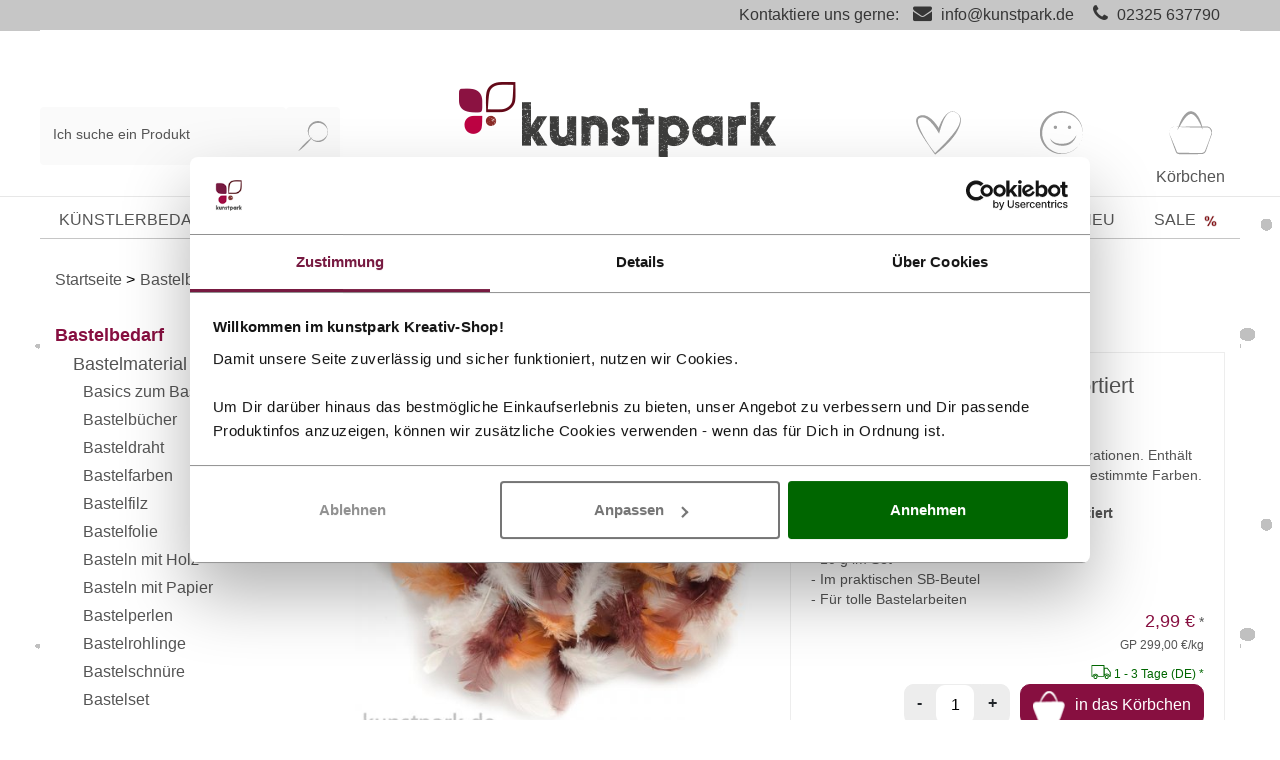

--- FILE ---
content_type: application/javascript
request_url: https://www.kunstpark-shop.de/modules/zunderweb/livesearch/out/src/js/livesearch.js
body_size: 1221
content:
/***
@title:
Live Search

@version:
2.0

@author:
Andreas Lagerkvist, Frank Zunderer

@date:
2008-08-31

@url:
http://andreaslagerkvist.com/jquery/live-search/

@license:
http://creativecommons.org/licenses/by/3.0/

@copyright:
Andreas Lagerkvist (andreaslagerkvist.com)
***/

jQuery.fn.liveSearch = function (conf) {
	var config = jQuery.extend({
		url:			'/search-results.php?q=',
		id:				'jquery-live-search',
		duration:		100,
		typeDelay:		30,
		minlength:		3,
		dosearch:		'Searching',
		loadingClass:	'loading',
		onSlideUp:		function () {},
		updatePosition:	false
	}, conf);

	var liveSearch	= jQuery('#' + config.id);
	var lastq = "";

	if (!liveSearch.length) {
		liveSearch = jQuery('<div id="' + config.id + '"></div>')
						.appendTo(document.body);

		jQuery(document.body).click(function(event) {
			var clicked = jQuery(event.target);

			if (!(clicked.is('#' + config.id) || clicked.parents('#' + config.id).length || clicked.is('input'))) {
				liveSearch.slideUp(config.duration, function () {
					config.onSlideUp();
				});
			}
		});
	}
    
    $("#jquery-live-search").delegate("li", "hover", function ( event ) {
        if (event.type == 'mouseenter') {
        	$("#jquery-live-search li").removeClass("hovered");
            $( this ).addClass("hovered");
        } else {
            $( this ).removeClass("hovered");
        }
    });

	return this.each(function () {
		var input							= jQuery(this).attr('autocomplete', 'off');
		var liveSearchPaddingBorderHoriz	= parseInt(liveSearch.css('paddingLeft'), 10) + parseInt(liveSearch.css('paddingRight'), 10) + parseInt(liveSearch.css('borderLeftWidth'), 10) + parseInt(liveSearch.css('borderRightWidth'), 10);

		var repositionLiveSearch = function () {
			var tmpOffset	= input.offset();
			var inputDim	= {
				left:		tmpOffset.left,
				top:		tmpOffset.top,
                width:      input.outerWidth(),
				height:		input.outerHeight()
			};

			inputDim.topPos		= inputDim.top + inputDim.height;
			inputDim.totalWidth	= inputDim.width - liveSearchPaddingBorderHoriz;
			var spwidth = $('#searchParam').outerWidth();

			if ($(window).width() < 769) {
				inputDim.topPos = inputDim.topPos - $(document).scrollTop();
			}
			if ($(window).width() > 991) {
				spwidth += 58;
			}

			liveSearch.css({
				position: 'absolute',
				left: inputDim.left + 'px',
				top: inputDim.topPos + 'px',
				width: $(window).width() > 769 ? spwidth + 'px' : '100%'
			});

			if ($(window).width() > 769) {
				$('#searchParam').find('.textlink').css({
					width: spwidth * 0.8 + 'px'
				});
			}

		};
		var blurLiveSearchScroll = function () {
			$('#searchParam').blur();
		};
		var blurLiveSearchEnter = function (e) {
			if (e.which == 13) {
				$('#searchParam').blur();
			}
		};
        var xhr = 'undefined';
		var showLiveSearch = function () {
            config.isVisible = 1;
		    clearTimeout(this.timer2);
			repositionLiveSearch();
			$(window).unbind('resize', repositionLiveSearch);
			$(window).bind('resize', repositionLiveSearch);
			$(window).unbind('scroll', blurLiveSearchScroll);
			$(window).bind('scroll', blurLiveSearchScroll);
			$('#searchParam').unbind('keypress', blurLiveSearchEnter);
			$('#searchParam').bind('keypress', blurLiveSearchEnter);
			liveSearch.hide();
			liveSearch.fadeIn(config.duration);
		};

		var hideLiveSearch = function () {
            config.isVisible = 0;
			liveSearch.slideUp(config.duration, function () {
				config.onSlideUp();
			});
		};

		input
			.focus(function () {
				if (this.value !== '') {
					if (this.value.length) {
						input.keyup();
					}
				}
			})
			.keydown(function (e) {
            	var code = (e.keyCode ? e.keyCode : e.which);
                
            	if (code == 40) {
            		if ($("#jquery-live-search li.hovered").length == 0){
            			$("#jquery-live-search li").first().addClass("hovered");
            		} else{
            			$("#jquery-live-search li.hovered").first().removeClass("hovered").next().addClass("hovered");
            		}
            	}
            	else if (code == 38) {
            		if ($("#jquery-live-search li.hovered").length == 0){
            			$("#jquery-live-search li").last().addClass("hovered");
            		} else{
            			$("#jquery-live-search li.hovered").last().removeClass("hovered").prev().addClass("hovered");
            		}
            	}
            	else if(code == 13) {
    			    hideLiveSearch();
            		if ($("#jquery-live-search li.hovered").length > 0){
            			$("#jquery-live-search li.hovered a")[0].click();
                        e.preventDefault();
            		}
            	}
            })
			.keyup(function (e) {
				if (this.value.length >= config.minlength) {
					var svalue = this.value;
					var sinput = this;

                    // form URL for OXID
					q = '?searchparam=' + encodeURIComponent(svalue);
                    
					if (lastq == q){
						return;
					}
					lastq = q;
					if (!config.isVisible) {
					    liveSearch.html(config.dosearch);
                    }
					input.addClass(config.loadingClass);
					if (this.timer) {
						clearTimeout(this.timer);
					}
                    if (xhr != 'undefined'){
                        xhr.abort();
                    }
					this.timer = setTimeout(function () {
						config.url = config.url.replace(/\&amp;/g,'&');
						xhr = jQuery.get(config.url + q, function (data) {
							input.removeClass(config.loadingClass);
							if (data.length && q.length && sinput.value.length) {
            					liveSearch.html(data);
					            if (!config.isVisible) {
            					    showLiveSearch();
                                }
							}
							else {
							    hideLiveSearch();
							}
						});
					}, config.typeDelay);
				}
				else{
					clearTimeout(this.timer);
					hideLiveSearch();
				}
			});
	});
};
